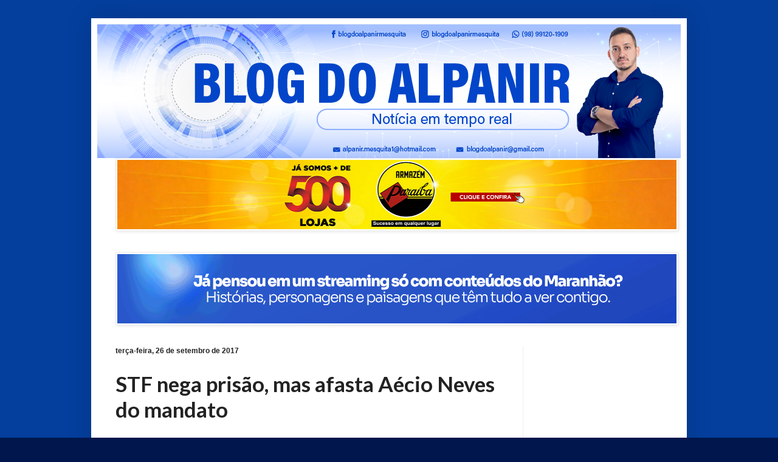

--- FILE ---
content_type: text/html; charset=utf-8
request_url: https://www.google.com/recaptcha/api2/aframe
body_size: 268
content:
<!DOCTYPE HTML><html><head><meta http-equiv="content-type" content="text/html; charset=UTF-8"></head><body><script nonce="54hjM4Cj1lOBHG56rdGIKA">/** Anti-fraud and anti-abuse applications only. See google.com/recaptcha */ try{var clients={'sodar':'https://pagead2.googlesyndication.com/pagead/sodar?'};window.addEventListener("message",function(a){try{if(a.source===window.parent){var b=JSON.parse(a.data);var c=clients[b['id']];if(c){var d=document.createElement('img');d.src=c+b['params']+'&rc='+(localStorage.getItem("rc::a")?sessionStorage.getItem("rc::b"):"");window.document.body.appendChild(d);sessionStorage.setItem("rc::e",parseInt(sessionStorage.getItem("rc::e")||0)+1);localStorage.setItem("rc::h",'1769201091280');}}}catch(b){}});window.parent.postMessage("_grecaptcha_ready", "*");}catch(b){}</script></body></html>